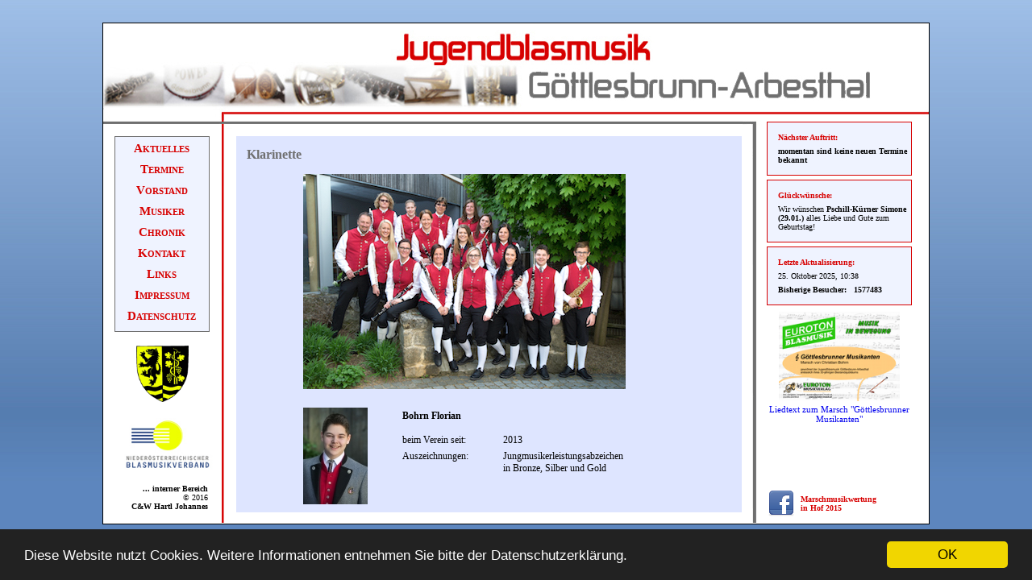

--- FILE ---
content_type: text/html
request_url: https://mv-goettlesbrunn-arbesthal.at/musiker.php?instrumentID=2
body_size: 2859
content:
<!DOCTYPE html PUBLIC "-//W3C//DTD XHTML 1.0 Transitional//EN" "http://www.w3.org/TR/xhtml1/DTD/xhtml1-transitional.dtd">
<html xmlns="http://www.w3.org/1999/xhtml">
<head>
<title>Jugendblasmusik G&ouml;ttlesbrunn-Arbesthal - Musiker</title>
<meta http-equiv="Content-Type" content="text/html; charset=utf-8" />

<!-- Favicon -->
<link rel="shortcut icon" href="./img/favicon.ico" type="image/x-icon" />
<link rel="icon" href="./img/favicon.ico" type="image/x-icon" />

<!--JS-->
<script type="text/javascript" src="./js/js.js"></script>
<script type="text/javascript" src="./module/js/prototype.js"></script>
<script type="text/javascript" src="./module/js/scriptaculous.js?load=effects,builder"></script>
<script type="text/javascript" src="./module/js/lightbox.js"></script>
<script type="text/javascript" src="./module/js/antispam.js"></script>
<script type="text/javascript" src="./module/ckeditor/ckeditor.js"></script>

<!-- CSS -->
<link href="./css/css.css" rel="stylesheet" type="text/css" />
<!--[if lt IE 7]>
    <style type="text/css">@import url(./css/ie6.css);</style>
<![endif]-->
<!--[if IE 7]>
    <style type="text/css">@import url(./css/ie7.css);</style>
<![endif]-->
<link rel="stylesheet" href="./css/lightbox.css" type="text/css" media="screen" />

<!-- Begin Cookie Consent plugin by Silktide - http://silktide.com/cookieconsent -->
<script type="text/javascript">
    window.cookieconsent_options = {"message":"Diese Website nutzt Cookies. Weitere Informationen entnehmen Sie bitte der Datenschutzerklärung. ","dismiss":"OK","learnMore":"Mehr Informationen","link":null,"theme":"dark-bottom"};
</script>
<script type="text/javascript" src="//cdnjs.cloudflare.com/ajax/libs/cookieconsent2/1.0.9/cookieconsent.min.js"></script>
<!-- End Cookie Consent plugin -->

</head>
<body onLoad="javascript:showLightBox()">
<div id="Tabelle_01">
  <div id="design-01_">
	<a href="https://www.mv-goettlesbrunn-arbesthal.at" target="_self"><img id="design_01" src="img/_jpg_01.jpg" width="1024" height="120" alt="" border="0" /></a>
  </div>
  <div id="design-02_">
  </div>
  <div id="design-04_">
  </div>
  <div class="border_blue" id="apDiv1"> 
    <div class="navi_point"><a href="./index.php">Aktuelles</a></div>
    <div class="navi_point"><a href="./termine.php">Termine</a></div>
    <div class="navi_point"><a href="./vorstand.php">Vorstand</a></div>
    <div class="navi_point"><a href="./musiker.php">Musiker</a></div>
    <div class="navi_point"><a href="./chronik.php">Chronik</a></div>
    <div class="navi_point"><a href="./kontakt.php">Kontakt</a></div>
    <div class="navi_point"><a href="./links.php">Links</a></div>
    <div class="navi_point"><a href="./impressum.php">Impressum</a></div>
    <div class="navi_point"><a href="./datenschutz.php">Datenschutz</a></div>
  </div>
  <div id="copyright"><a href="admin.php" target="_self" style="font-weight:bold;">&nbsp; &nbsp;... interner Bereich</a><br />&copy; 2016<br /><a href="https://www.cw-hartl.at/" target="_blank">C&amp;W Hartl Johannes</a></div>
  <div id="apDiv4"><a href="https://www.goettlesbrunn-arbesthal.gv.at/" target="_blank"><img src="img/logo_goettles.gif" height="70" /></a></div>
  <div id="design-05_">
  	<p class="site_header">Klarinette</p>
<p class="musiker" align="left">
<table width="540" class="musiker" border="0">
  <tr>
  	<td width="70">&nbsp</td>
    <td width="*" colspan="1" class="vorstand_bild" align="left"><img src="img/registerfotos/2.jpg" width="400" /></td>
	<td width="70">&nbsp</td>
  </tr>
  <tr>
  <td colspan="3"><br /></td>
  </tr>
  <tr>
  <td></td>
  <td><table cellpadding="0" cellspacing="0">
<tr><td width="120"></td><td></td></tr>			<tr>
				<td class="musiker_bild"><img src="./img/musikerfotos/82.jpg" width="80" /></td>
				<td class="musiker_details">
					<table class="musiker_details" cellpadding="2" cellspacing="1" border="0" width="100%">
						<tr>
							<td colspan="2" class="musiker_name"><strong>Bohrn Florian</strong></td>
						</tr>
						<tr>
							<td colspan="2" style="font-size:4px;">&nbsp;</td>
						</tr>						<!--<tr>
							<td colspan="2" class="musiker_beitritt">beim Verein seit mehr als <b>13</b> Jahren</td>
						</tr>-->
						<tr>
							<td width="150px">beim Verein seit:</td>
							<td class="musiker_beitritt">2013</td>
						</tr>						<tr>
							<td width="150px">Auszeichnungen:</td>
							<td class="musiker_weitere_instrumente">Jungmusikerleistungsabzeichen in Bronze, Silber und Gold</td>
						</tr>					</table>
				</td>
			</tr>
			<tr colspan="2"><td><br/></td></tr>			<tr>
				<td class="musiker_bild"><img src="./img/musikerfotos/12.jpg" width="80" /></td>
				<td class="musiker_details">
					<table class="musiker_details" cellpadding="2" cellspacing="1" border="0" width="100%">
						<tr>
							<td colspan="2" class="musiker_name"><strong>Flamm Manuela</strong></td>
						</tr>
						<tr>
							<td colspan="2" style="font-size:4px;">&nbsp;</td>
						</tr>						<!--<tr>
							<td colspan="2" class="musiker_beitritt">beim Verein seit mehr als <b>36</b> Jahren</td>
						</tr>-->
						<tr>
							<td width="150px">beim Verein seit:</td>
							<td class="musiker_beitritt">1990</td>
						</tr>						<tr>
							<td width="150px">Ehrungen:</td>
							<td class="musiker_weitere_instrumente">NÖBV Ehrenmedaille in Bronze und Silber, NÖBV Ehrennadel in Silber, Ehrenzeichen der Gemeinde Göttlesbrunn-Arbesthal in Bronze</td>
						</tr>						<tr>
							<td width="150px">Auszeichnungen:</td>
							<td class="musiker_weitere_instrumente">Jungmusikerleistungsabzeichen in Bronze </td>
						</tr>					</table>
				</td>
			</tr>
			<tr colspan="2"><td><br/></td></tr>			<tr>
				<td class="musiker_bild"><img src="./img/musikerfotos/10.jpg" width="80" /></td>
				<td class="musiker_details">
					<table class="musiker_details" cellpadding="2" cellspacing="1" border="0" width="100%">
						<tr>
							<td colspan="2" class="musiker_name"><strong>Graßl Maria</strong></td>
						</tr>
						<tr>
							<td colspan="2" style="font-size:4px;">&nbsp;</td>
						</tr>						<!--<tr>
							<td colspan="2" class="musiker_beitritt">beim Verein seit mehr als <b>28</b> Jahren</td>
						</tr>-->
						<tr>
							<td width="150px">beim Verein seit:</td>
							<td class="musiker_beitritt">1998</td>
						</tr>						<tr>
							<td width="150px">weitere Instrumente:</td>
							<td class="musiker_weitere_instrumente">Querflöte</td>
						</tr>						<tr>
							<td width="150px">Ehrungen:</td>
							<td class="musiker_weitere_instrumente">NÖBV Ehrenmedaille in Bronze und Silber</td>
						</tr>						<tr>
							<td width="150px">Auszeichnungen:</td>
							<td class="musiker_weitere_instrumente">Jungmusikerleistungsabzeichen in Bronze und Silber</td>
						</tr>					</table>
				</td>
			</tr>
			<tr colspan="2"><td><br/></td></tr>			<tr>
				<td class="musiker_bild"><img src="./img/musikerfotos/dummy.jpg" width="80" /></td>
				<td class="musiker_details">
					<table class="musiker_details" cellpadding="2" cellspacing="1" border="0" width="100%">
						<tr>
							<td colspan="2" class="musiker_name"><strong>Krackhofer Thomas</strong></td>
						</tr>
						<tr>
							<td colspan="2" style="font-size:4px;">&nbsp;</td>
						</tr>						<!--<tr>
							<td colspan="2" class="musiker_beitritt">beim Verein seit mehr als <b>14</b> Jahren</td>
						</tr>-->
						<tr>
							<td width="150px">beim Verein seit:</td>
							<td class="musiker_beitritt">2012</td>
						</tr>						<tr>
							<td width="150px">weitere Instrumente:</td>
							<td class="musiker_weitere_instrumente">Trompete, Schlagzeug </td>
						</tr>						<tr>
							<td width="150px">Auszeichnungen:</td>
							<td class="musiker_weitere_instrumente">Jungmusikerleistungsabzeichen in Bronze und Silber </td>
						</tr>					</table>
				</td>
			</tr>
			<tr colspan="2"><td><br/></td></tr>			<tr>
				<td class="musiker_bild"><img src="./img/musikerfotos/8.jpg" width="80" /></td>
				<td class="musiker_details">
					<table class="musiker_details" cellpadding="2" cellspacing="1" border="0" width="100%">
						<tr>
							<td colspan="2" class="musiker_name"><strong>Schuh Andreas</strong></td>
						</tr>
						<tr>
							<td colspan="2" style="font-size:4px;">&nbsp;</td>
						</tr>						<!--<tr>
							<td colspan="2" class="musiker_beitritt">beim Verein seit mehr als <b>31</b> Jahren</td>
						</tr>-->
						<tr>
							<td width="150px">beim Verein seit:</td>
							<td class="musiker_beitritt">1995</td>
						</tr>						<tr>
							<td width="150px">Ehrungen:</td>
							<td class="musiker_weitere_instrumente">Ehrenzeichen der Gemeinde Göttlesbrunn-Arbesthal in Bronze, NÖBV Ehrenmedaille in Bronze, NÖBV Ehrennadel in Silber</td>
						</tr>						<tr>
							<td width="150px">Auszeichnungen:</td>
							<td class="musiker_weitere_instrumente">Jungmusikerleistungsabzeichen in Bronze</td>
						</tr>					</table>
				</td>
			</tr>
			<tr colspan="2"><td><br/></td></tr>			<tr>
				<td class="musiker_bild"><img src="./img/musikerfotos/dummy.jpg" width="80" /></td>
				<td class="musiker_details">
					<table class="musiker_details" cellpadding="2" cellspacing="1" border="0" width="100%">
						<tr>
							<td colspan="2" class="musiker_name"><strong>Schwarz Magdalena</strong></td>
						</tr>
						<tr>
							<td colspan="2" style="font-size:4px;">&nbsp;</td>
						</tr>						<!--<tr>
							<td colspan="2" class="musiker_beitritt">beim Verein seit mehr als <b>21</b> Jahren</td>
						</tr>-->
						<tr>
							<td width="150px">beim Verein seit:</td>
							<td class="musiker_beitritt">2005</td>
						</tr>						<tr>
							<td width="150px">Auszeichnungen:</td>
							<td class="musiker_weitere_instrumente">Musikerleistungsabzeichen in Bronze</td>
						</tr>					</table>
				</td>
			</tr>
			<tr colspan="2"><td><br/></td></tr>			<tr>
				<td class="musiker_bild"><img src="./img/musikerfotos/7.jpg" width="80" /></td>
				<td class="musiker_details">
					<table class="musiker_details" cellpadding="2" cellspacing="1" border="0" width="100%">
						<tr>
							<td colspan="2" class="musiker_name"><strong>Taferner Maria Eva</strong></td>
						</tr>
						<tr>
							<td colspan="2" style="font-size:4px;">&nbsp;</td>
						</tr>						<!--<tr>
							<td colspan="2" class="musiker_beitritt">beim Verein seit mehr als <b>44</b> Jahren</td>
						</tr>-->
						<tr>
							<td width="150px">beim Verein seit:</td>
							<td class="musiker_beitritt">1982</td>
						</tr>						<tr>
							<td width="150px">Ehrungen:</td>
							<td class="musiker_weitere_instrumente">Ehrenzeichen der Gemeinde Göttlesbrunn-Arbesthal in Bronze, NÖBV Ehrenmedaille in Bronze und Silber</td>
						</tr>						<tr>
							<td width="150px">Auszeichnungen:</td>
							<td class="musiker_weitere_instrumente">Jungmusikerleistungsabzeichen in Bronze und Silber</td>
						</tr>					</table>
				</td>
			</tr>
			<tr colspan="2"><td><br/></td></tr>
  </table>
  </td>
  <td></td>
  </tr>
</table>
</p>
<p class="home_link"><a href="musiker.php" target="_self">&lt;&lt;&lt;&nbsp;zurück</a></p>
<p>&nbsp;</p>
  </div>
  <div id="design-03_">
  </div>
  <div id="apDiv2">
   <table class="border_red" width="180px" bgcolor="#eff3ff"">
   	<tr><td>
  	<p class="change_Counter_header">Nächster Auftritt:
<span class="change_Counter_text">momentan sind keine neuen Termine bekannt</span>
<span class="change_Counter_date"></span></p>
    </td></tr>
   </table>
   <br style="font-size:3pt"/>
   <table class="border_red" width="180px" bgcolor="#eff3ff"">
   	<tr><td>
  	<p class="change_Counter_header">Glückwünsche:<br />
   	<span class="change_Counter_date">Wir wünschen <font style="font-weight:bold;">Pschill-Kürner  Simone  (29.01.)</font> alles Liebe und Gute zum Geburtstag!</span>
    <!--<span class="glueckwuensche_header">Glückwünsche:</span><br />-->
<span class="change_Counter_date"></span>
    </p>
    </td></tr>
   </table>
   <br style="font-size:3pt"/>
   <table class="border_red" width="180px" bgcolor="#eff3ff"">
   	<tr><td>
  	<p class="change_Counter_header">Letzte Aktualisierung:
<span class="change_Counter_date">25. Oktober 2025, 10:38</span>
<span class="change_Counter_text">Bisherige Besucher: &nbsp; 1577483</span>
</p>
    </td></tr>
   </table>
   <br style="font-size:3pt"/>
   <table width="180px" style="text-align:center;">
   	<tr><td><a title="Göttlesbrunner Musikanten Marsch" rel="lightbox[marsch]" href="img/goettles_marsch_cover.jpg"><img src="img/marsch_cover.jpg" width="150" /></a>
   	</td></tr>
   	<tr><td><a title="Göttlesbrunner Musikanten Marsch" href="./liedtext.php" style="font-size: 0.9em;">Liedtext zum Marsch "Göttlesbrunner Musikanten"</a>
   	</td></tr>
   </table>
  </div>
  <div id="apDiv7" class="home_header">
  	<a href="https://www.facebook.com/pages/Jugendblasmusik-G%C3%B6ttlesbrunn-Arbesthal/261634369890" target="_blank" style="padding-left:30px; display:inline-block;"><img src="./img/facebook_32.png" alt="Jugendblasmusik G?ttlesbrunn-Arbesthal auf facebook" title="Jugendblasmusik G?ttlesbrunn-Arbesthal auf facebook" /></a>
  	<!--<a href="https://youtu.be/MyUxLwgYrjk" target="_blank" style="display:inline-block; position: relative; top: -7px; margin-left: 5px;">das Video zur Cold-<br />Water-Challenge 2014</a>-->
  	<a href="https://youtu.be/pSa_texrYEM" target="_blank" style="display:inline-block; position: relative; top: -7px; margin-left: 5px;">Marschmusikwertung <br />in Hof 2015</a>
  </div>
  <div id="apDiv6"><a href="https://www.noebv.at/" target="_blank"><img src="img/nobv_logo.jpg" width="120" /></a></div>
</div>
</body>
</html>

--- FILE ---
content_type: text/css
request_url: https://mv-goettlesbrunn-arbesthal.at/css/css.css
body_size: 1807
content:
@charset "utf-8";
/* CSS Document */

body {
	font-family: Verdana;
	font-size:12px;
	text-align:left;
	background-color:#5d86be;
}
table {
	border:0pt;
}
img {
	border:0pt;
}
hr {
	/*color:#0b0cff;*/
	color: #6f6f6f;
	height:1px;
}
a {
	text-decoration:none;
}
.navi_point a {
	color:#d70000;
}
.navi_point a:visited {
	color:#d70000;
}
.border_blue {
	border:1pt solid #6f6f6f;/*#0b0cff;*/
}
.border_red {
	border:1pt solid #d70000;
}
.navi_point {
	width:100%;
	text-align:center;
	font-family:Verdana;
	color:#d70000;
	font-weight:bold;
	font-size:15px;
	font-variant:small-caps;
	line-height:20pt;
}
.navi_point:hover, .navi_point:focus {
	background-color:#dee5ff;
}
.navi_point a:hover, .navi_point a:focus {
	text-decoration:underline;
}
body {
	background-image:url(../img/bg.jpg);
	background-repeat:repeat-x;
}

#Tabelle_01 {
	position:relative;
	width:1024px;
	height:620px;
	border:solid 1pt #000000;
	top:20px;
	bottom:20px;
	background-color:#FFFFFF;
	margin: 0 auto;
}

#design-01_ {
	position:absolute;
	left:0px;
	top:0px;
	width:1024px;
	height:120px;
}

#design-02_ {
	position:absolute;
	left:0px;
	top:120px;
	width:793px;
	height:10px;
	background-image:url(../img/_jpg_02.jpg);
	background-repeat:no-repeat;
}

#design-03_ {
	position:absolute;
	left:793px;
	top:120px;
	width:231px;
	height:500px;
	background-image:url(../img/_jpg_03.jpg);
}

#design-04_ {
	position:absolute;
	left:0px;
	top:130px;
	width:161px;
	height:490px;
	background-image:url(../img/_jpg_04.jpg);
}

#design-05_ {
	position:absolute;
	left:165px;
	top:140px;
	width:600px;
	height:440px;
	background-color:#dee5ff;
	overflow:auto;
	padding:10pt;
}

/*#design-06_ {
	position:absolute;
	left:161px;
	top:132px;
	width:632px;
	height:488px;
}*/
#apDiv1 {
	position:absolute;
	left:14px;
	top:140px;
	width:115px;
	height:240px;
	z-index:3;
	background-color: #eff3ff;
}
#apDiv2 {
	position:absolute;
	left:823px;
	top:122px;
	width:180px;
	z-index:1;
/*	background-color: #eff3ff;
	height:88px;*/
}
/*#apDiv3 {
	position:absolute;
	left:849px;
	top:169px;
	width:152px;
	height:109px;
	z-index:2;
}*/
#apDiv4 {
	position:absolute;
	left:16px;
	top:400px;
	width:115px;
	height:90px;
	z-index:1;
	text-align:center;
}
#copyright {
	position:absolute;
	left:-20px;
	top:572px;
	width:150px;
	height:90px;
	z-index:1;
	text-align:right;
	font-size:10px;
}
#copyright a {
	color:#000000;
	font-weight:bold;
}
#copyright a:focus, #copyright a:hover {
	color:#6f6f6f;/*#0b0cff;*/
	text-decoration:underline;
}
/*#apDiv5 {
	position:absolute;
	left:235px;
	top:331px;
	width:95px;
	height:102px;
	z-index:1;
}*/
#apDiv6 {
	position:absolute;
	/*left:823px;
	top:500px;*/
	left:20px;
	top:490px;
	width:115px;
	height:81px;
	z-index:2;
	text-align:center;
}
#apDivGlueckwuensche {
	position:absolute;
	left:823px;
	top:220px;
	width:180px;
	z-index:1;
/*	height:100px;
	background-color: #eff3ff;*/
}
#apDivGeburtstag {
	position:absolute;
	left:823px;
	top:330px;
	width:180px;
	height:70px;
	z-index:1;
	background-color: #eff3ff;
}
#apDiv8 {
	position:absolute;
	left:823px;
	top:410px;
	width:180px;
	height:60px;
	z-index:1;
	background-color: #eff3ff;
}
#apDiv7 {
	position:absolute;
	left:795px;
	top:580px;
	width:200px;
	height:12px;
	z-index:1;
	font-size:10px;
	text-align:left;
}
#laufzeile {
	position:absolute;
	/*left:823px;
	top:500px;*/
	left:120px;
	top:13px;
	width:480px;
	height:20px;
	z-index:2;
	text-align:center;
	color:#D70000;
	font-weight:bold;
}
.site_header {
	font-size:16px;
	/*text-decoration:underline;*/
	font-weight:bold;
	display:inline;
	/*color:#FFFFFF;*/
	color:#6f6f6f;/*#0b0cff;*/
}
.termine_jahr {
	font-size:24px;
	font-weight:bold;
	text-align:center;
	color:#6f6f6f;/*#0b0cff;*/
}
.termine_monat {
	font-size:14px;
	font-weight:bold;
	color:#d70000;
	margin-left:20px;
}
.termine_datum {
	font-size:10px;
	background-color:#eff3ff;
	margin-left:20px;
}
.chronik {
	background-color:#eff3ff;
	margin-left:20px;
}
.chronik_datum {
	vertical-align:top;
	text-align:right;
	font-weight:bold;
}
.chronik_text {
	font-size:10px;
}
.links {
	margin-left:20px;
	text-align:left;
	font-size:11px;
	font-weight:bold;
}
.link_name {
	text-align:right;
}
.links a {
	font-weight:bold;
	font-size:10px;
	/*color:#ffffff;*/
	color:#d70000;
}
.links a:focus, .links a:hover {
	color:#6f6f6f;/*#0b0cff;*/
	text-decoration:underline;
}
.kontakt {
	margin-left:20px;
	margin-top:10px;
	background-color:#eff3ff;
}
.kontakt_name {
	vertical-align:top;
	text-align:right;
	font-size:9px;
}
.tel_nr {
	font-size:11px;
}
.k_name {
	font-size:11px;
	font-weight:bold;
}
.kontakt a {
	font-weight:bold;
	font-size:10px;
	/*color:#ffffff;*/
	color:#d70000;
}
.kontakt a:focus, .kontakt a:hover {
	color:#6f6f6f;/*#0b0cff;*/
	text-decoration:underline;
}
.impressum {
	margin-left:20px;
	text-align:left;
	font-size:11px;
}
.impressum a {
	font-weight:bold;
	font-size:10px;
	/*color:#ffffff;*/
	color:#d70000;
}
.impressum a:focus, .impressum a:hover {
	color:#6f6f6f;/*#0b0cff;*/
	text-decoration:underline;
}
.home {
	text-align:left;
	font-size:10px;
}
.home_table {
	margin-top:10px;
	margin-left:20px;
	background-color:#eff3ff;
	text-align:left;
	font-size:10px;
}
.home_link {
	text-align:right;
}
.home_link a{
	font-weight:bold;
	font-size:10px;
	color:#d70000;
	text-decoration:none;
}
.home_link a:hover, .home_link a:focus {
	color:#6f6f6f;/*#0b0cff;*/
	text-decoration:underline;
}
.home_pic {
	vertical-align:top;
	text-align:center;
}
.event_pics {
	margin-left:18px;
	text-align:center;
	vertical-align:top;
}
.home_header {
	font-weight:bold;
	color:#6f6f6f;/*#0b0cff;*/
}
.home_header a {
	color:#d70000;
	text-decoration:none;
}
.home_header a:focus, .home_header a:hover {
	color:#6f6f6f;/*#0b0cff;*/
	text-decoration:underline;
}
.home_bold {
	font-weight:bold;
	text-align:left;
}
.musiker {
	font-weight:normal;
}
.musiker_register_bild {
	vertical-align:top;
}
.musiker_bild {
	vertical-align:top;
	text-align:left;
}
.musiker_header {
	font-weight:bold;
}
.musiker_header a,.musiker_header_l a {
	font-weight:bold;
	color:#000000;
}
.musiker_header a:hover, .musiker_header a:focus, .musiker_header_l a:hover, .musiker_header_l a:focus {
	font-weight:bold;
	color:#000000;
	text-decoration:underline;
}
.musiker_header_l {
	font-weight:bold;
	text-align:right;
}
.musiker_namen {
	vertical-align:top;
	font-weight:normal;
}
.musiker_namen_l {
	text-align:right;
	vertical-align:top;
	font-weight:normal;
}
.vorstand_titel {
	font-weight:bold;
	text-align:right;
}
.vorstand_name {
	font-weight:normal;
	text-align:left;
}
.gaestebuch {
	text-align:center;
	font-weight:normal;
	font-size:10px;
	margin-left:5px;
}
.gaestebuch_table {
	text-align:left;
	font-weight:normal;
	font-size:10px;
	margin-left:5px;
	background-color:#eff3ff;
	display:none;
}
.neuer_eintrag {
	display:block;
	font-size:11px;
	font-weight:bold;
	text-align:center;
}
.neuer_eintrag a {
	color:#d70000;
	text-decoration:none;
}
.neuer_eintrag a:focus, .neuer_eintrag a:hover {
	color:#6f6f6f;/*#0b0cff;*/
	text-decoration:underline;

}
.gb_table {
	background-color:#eff3ff;
}
.gb_autor {
	text-align:left;
	padding-left:10px;
	color:#ffffff;
}
.gb_date {
	text-align:center;
	color:#ffffff;
}
.gb {
	text-align:left;
	background-color:#eff3ff;
	padding:5px 10px 5px 10px ;
}
.gaestebuch_input {
	font-size:10px;
}
.nextEvent_header {
	margin-left:10px;
	color:#d70000;
	font-weight:bold;
	font-size:10px;
}
.nextEvent {
	color:#000000;
	font-size:10px;
	display:block;
	font-weight:bold;
}
.nextEvent_date {
	color:#000000;
	font-size:10px;
	display:block;
	font-weight:normal;
}
.glueckwuensche_header {
	margin-left:10px;
	color:#d70000;
	font-weight:bold;
	font-size:10px;
}
.glueckwuensche_text {
	margin-left:10px;
	color:#000000;
	font-size:10px;
	display:block;
	font-weight:normal;
}
.glueckwuensche_bold {
	margin-left:10px;
	color:#000000;
	font-size:10px;
	display:inline;
	font-weight:bold;
}
.glueckwuensche_birthday {
	margin-left:10px;
	margin-right:10px;
	color:#000000;
	text-align:left;
	display:block;
	font-size:10px;
	font-weight:normal;
}
.change_Counter_header {
	margin-left:10px;
	color:#d70000;
	font-weight:bold;
	font-size:10px;
}
.change_Counter_date {
	margin-top:6px;
	color:#000000;
	font-size:10px;
	display:block;
	font-weight:normal;
}
.change_Counter_text {
	margin-top:6px;
	color:#000000;
	font-size:10px;
	display:block;
	font-weight:bold;
}
.change_Counter {
	margin-left:10px;
	margin-top:5px;
	margin-right:20px;
	color:#000000;
	font-size:10px;
	display:block;
	font-weight:bold;
	text-align:right;
}
.admin {
	font-size:10px;
}
.admin a {
	font-size:10px;
}
.musiker_bild {
}
.musiker_details {
	font-size:12px;
}
.musiker_name {
}
.musiker_beitritt {
}
.musiker_weitere_instrumente {
}
td {
	vertical-align:top;
}

--- FILE ---
content_type: text/javascript
request_url: https://mv-goettlesbrunn-arbesthal.at/js/js.js
body_size: 385
content:
// JavaScript Document
function newGbEntry() {
	document.getElementById("gb_eintragen").style.display="block";
	document.getElementById("gb_eintragen_link").style.display="none";
}

function flag_change() {
	if(document.getElementById("flag_news").checked) {
		document.getElementById("beschreibung_lang").disabled=true;
		document.getElementById("ort").disabled=true;
		document.getElementById("day").disabled=true;
		document.getElementById("month").disabled=true;
		document.getElementById("year").disabled=true;
		document.getElementById("path").disabled=true;
	}
	else {
		document.getElementById("beschreibung_lang").disabled=false;
		document.getElementById("ort").disabled=false;
		document.getElementById("day").disabled=false;
		document.getElementById("month").disabled=false;
		document.getElementById("year").disabled=false;
		document.getElementById("path").disabled=false;
	}
}

function checkLength(userInput) {
	str = document.getElementById("beschreibung_kurz").value;
	if (str.length > 199)
		document.getElementById("beschreibung_kurz").value = str.substring(0,199);
}

function showLightBox() {
	var myLink = document.getElementById('showKapelle');
	if (myLink) myLink.click();
}

--- FILE ---
content_type: text/javascript
request_url: https://mv-goettlesbrunn-arbesthal.at/module/js/antispam.js
body_size: 395
content:
// JavaScript Document
/*
Fungiert als eMail-Adressen-Verschlüsselungs-Funktion. (AntiSpam-Schutz)
*/
function mailsend(mail,p1,p2,p3) {
var ca;
ca = "mailto:" + p2 + "\@" + p3 + "." + p1;
mail.href = ca;
return (1);
}
/*
tatsächliche Verschlüsselung
fehlt aber noch PHP cryptMailTo ()! --> googlen
*/
function UnCryptMailto(s) {
   var n=0;
   var r="";
   for(var i=0;i<s.length;i++) {
      n=s.charCodeAt(i);
      if (n>=8364) {n = 128;}
      r += String.fromCharCode(n-3);
   }
   return r;
}
function linkTo_UnCryptMailto(s)   {
   location.href=UnCryptMailto(s);
} 